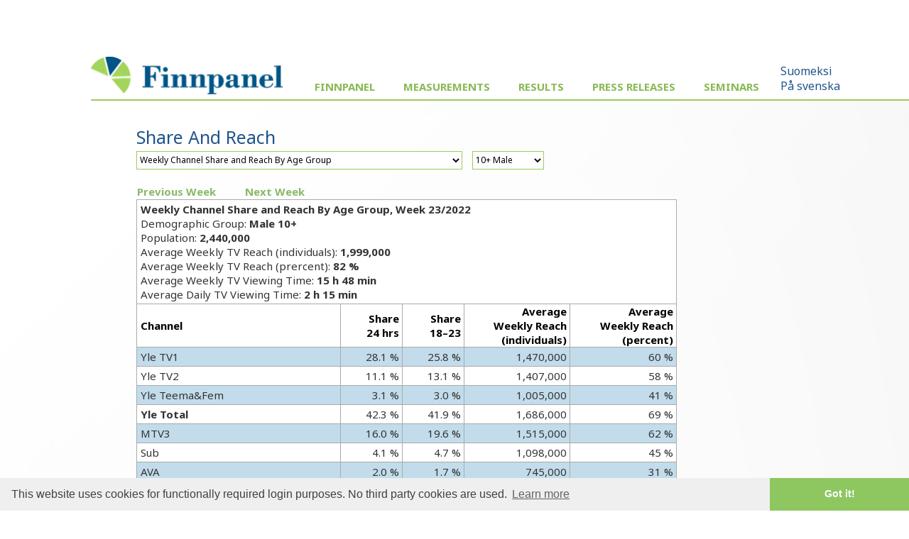

--- FILE ---
content_type: text/html; charset=UTF-8
request_url: https://www.finnpanel.fi/en/tulokset/tv/vkokons/sharevk/2022/23/m10plus.html
body_size: 14966
content:
<!DOCTYPE html PUBLIC "-//W3C//DTD XHTML 1.0 Transitional//EN" "http://www.w3.org/TR/xhtml1/DTD/xhtml1-transitional.dtd">
<html xmlns="http://www.w3.org/1999/xhtml" xmlns:html5="http://www.w3.org/1999/xhtml">
<head>
<meta http-equiv="Content-Type" content="text/html; charset=utf-8">
<meta name="viewport" content="width=device-width, initial-scale=1">
<title>Finnpanel - TV Audience Measurement</title>
<link href='https://fonts.googleapis.com/css?family=Noto+Sans:400,400italic,700,700italic' rel='stylesheet' type='text/css'>
<link rel="stylesheet" type="text/css" href="/css/fpcommon.css">
<link rel="stylesheet" type="text/css" href="/css/fpdesktop.css" media="all and (min-width: 660px)">
<link rel="stylesheet" type="text/css" href="/css/fpmobile.css" media="all and (max-width: 659px)">
<link rel="stylesheet" type="text/css" href="/css/fpprint.css" media="print">
<link rel="stylesheet" type="text/css" href="/css/cookieconsent.min.css">
<script src="https://ajax.googleapis.com/ajax/libs/jquery/2.1.3/jquery.min.js"></script>
<script src="/js/menu.js"></script>
<script src="/js/cookieconsent.min.js"></script>
<script type="text/javascript">
window.addEventListener("load", function(){
window.cookieconsent.initialise({
  "palette": {
    "popup": {
      "background": "#efefef",
      "text": "#404040"
    },
    "button": {
      "background": "#8ec760",
      "text": "#ffffff"
    }
  },
  "theme": "edgeless",
  "content": {
    "message": "This website uses cookies for functionally required login purposes. No third party cookies are used.",
    "dismiss": "Got it!",
    "link": "Learn more",
    "href": "/tietosuoja.php"
  }
})});
</script>
</head>
<body>
<div id="pagewrap">
<!-- MOBIILI LOGO -->
<img class="moblogo" src="/images/finnpanel_logo.png" alt="finnpanel logo"></img>
<!-- MOBIILI LOGO ENDS -->
<div id="menubutton"><img src="/images/menu2.png" width="32" height="32" alt="MENU" onClick="toggleMenu()"></div>
<div id="menuwrapper">
<div id="sitemenu">
<img class="desktoplogo" src="/images/finnpanel_logo.png">
<ul>
<li class="has-sub"><a href="#">Finnpanel</a><ul>
<li><a href="/en/index.php">The Company</a></li>
<li><a href="/en/yhteystiedot.php">Contact</a></li>
<li><a href="/en/tietosuoja.php">Data Protection and Security</a></li>
<li><a href="/en/vastuullisuus.php">Responsibility</a></li>
</ul>
</li>
<li class="has-sub"><a href="#">Measurements</a><ul>
<li><a href="/en/tv.php">TV</a></li>
<li><a href="/en/radio.php">Radio</a></li>
<li><a href="/en/totaltv.php">Total-TV</a></li>
</ul>
</li>
<li class="has-sub"><a href="#">Results</a><ul>
<li><a href="/en/tulokset/tv_reportlist.php">TV and TotalTV</a></li>
<li><a href="/en/tulokset/radio/krt/viimeisin/tavoittavuus.html">Radio</a></li>
</ul>
</li>
<li><a href="/en/tulokset/tiedotteet.php">Press Releases</a></li>
<li class="has-sub"><a href="#">Seminars</a><ul>
<li><a href="/en/koulutus.php">TV</a></li>
<li><a href="/en/koulutusr.php">Radio</a></li>
</ul>
</li>
</ul>
</div>
<div id="altlang"><a href="/tulokset/tv/vkokons/sharevk/2022/23/m10plus.html">Suomeksi</a><br><a href="/se/tulokset/tv/vkokons/sharevk/2022/23/m10plus.html">På svenska</a></div></div>
<div class="clear"></div><div id="wrapper"><div id="content"><div id="pagelogo"><a href=" /en/"><img src="/images/pagelogo.png" width="170" height="36" alt=""></a></div><h1>Share And Reach</h1><form class="menuform" method="get" action="/redir.php">
<!-- testing --><select name="url" onchange="this.form.submit()">
<option selected="selected" value="/en/tulokset/tv/vkokons/sharevk/2022/23/sharevk.html">Weekly Channel Share and Reach By Age Group</option>
<option value="/en/tulokset/tv/kk/share/viimeisin/share.html">Monthly Channel Share And Average Weekly Reach By Age Group</option>
<option value="/en/tulokset/tv/kk/kumul/viimeisin/kumul.html">Monthly Cumulative Channel Share And Average Weekly Reach By Age Group</option>
<option value="/en/tulokset/tv/vuosi/pvatav/viimeisin/pvatav.html">Yearly Average Daily Reach By Channel</option>
<option value="/en/tulokset/tv/vuosi/sharev/viimeisin/sharev.html">Yearly Channel Share and Weekly Reach By Age Group</option>
</select><noscript><input type="submit" value="Go"></noscript></form>
<div class="textmenu"><a href="/en/tulokset/tv/vkokons/sharevk/2022/23/sharevk.html">Weekly Channel Share and Reach By Age Group</a><a href="/en/tulokset/tv/kk/share/viimeisin/share.html">Monthly Channel Share And Average Weekly Reach By Age Group</a><a href="/en/tulokset/tv/kk/kumul/viimeisin/kumul.html">Monthly Cumulative Channel Share And Average Weekly Reach By Age Group</a><a href="/en/tulokset/tv/vuosi/pvatav/viimeisin/pvatav.html">Yearly Average Daily Reach By Channel</a><a href="/en/tulokset/tv/vuosi/sharev/viimeisin/sharev.html">Yearly Channel Share and Weekly Reach By Age Group</a></div><form class="menuform" method="get" action="/redir.php">
<select name="url" onchange="this.form.submit()">
<option value="/en/tulokset/tv/vkokons/sharevk/2022/23/10plus.html">10+ yrs.</option>
<option selected="selected" value="/en/tulokset/tv/vkokons/sharevk/2022/23/m10plus.html">10+ Male</option>
<option value="/en/tulokset/tv/vkokons/sharevk/2022/23/n10plus.html">10+ Female</option>
<option value="/en/tulokset/tv/vkokons/sharevk/2022/23/4plus.html">3+ yrs.</option>
<option value="/en/tulokset/tv/vkokons/sharevk/2022/23/m4plus.html">3+ Male</option>
<option value="/en/tulokset/tv/vkokons/sharevk/2022/23/n4plus.html">3+ Female</option>
<option value="/en/tulokset/tv/vkokons/sharevk/2022/23/10-24.html">10–24</option>
<option value="/en/tulokset/tv/vkokons/sharevk/2022/23/m10-24.html">10–24 Male</option>
<option value="/en/tulokset/tv/vkokons/sharevk/2022/23/n10-24.html">10–24 Female</option>
<option value="/en/tulokset/tv/vkokons/sharevk/2022/23/25-44.html">25–44</option>
<option value="/en/tulokset/tv/vkokons/sharevk/2022/23/m25-44.html">25–44 Male</option>
<option value="/en/tulokset/tv/vkokons/sharevk/2022/23/n25-44.html">25–44 Female</option>
<option value="/en/tulokset/tv/vkokons/sharevk/2022/23/45-64.html">45–64</option>
<option value="/en/tulokset/tv/vkokons/sharevk/2022/23/m45-64.html">45–64 Male</option>
<option value="/en/tulokset/tv/vkokons/sharevk/2022/23/n45-64.html">45–64 Female</option>
<option value="/en/tulokset/tv/vkokons/sharevk/2022/23/65plus.html">65+ yrs.</option>
<option value="/en/tulokset/tv/vkokons/sharevk/2022/23/m65plus.html">65+ Male</option>
<option value="/en/tulokset/tv/vkokons/sharevk/2022/23/n65plus.html">65+ Female</option>
</select><noscript><input type="submit" value="Go"></noscript></form>
<div class="textmenu"><a href="/en/tulokset/tv/vkokons/sharevk/2022/23/10plus.html">10+ yrs.</a><a href="/en/tulokset/tv/vkokons/sharevk/2022/23/m10plus.html">10+ Male</a><a href="/en/tulokset/tv/vkokons/sharevk/2022/23/n10plus.html">10+ Female</a><a href="/en/tulokset/tv/vkokons/sharevk/2022/23/4plus.html">3+ yrs.</a><a href="/en/tulokset/tv/vkokons/sharevk/2022/23/m4plus.html">3+ Male</a><a href="/en/tulokset/tv/vkokons/sharevk/2022/23/n4plus.html">3+ Female</a><a href="/en/tulokset/tv/vkokons/sharevk/2022/23/10-24.html">10–24</a><a href="/en/tulokset/tv/vkokons/sharevk/2022/23/m10-24.html">10–24 Male</a><a href="/en/tulokset/tv/vkokons/sharevk/2022/23/n10-24.html">10–24 Female</a><a href="/en/tulokset/tv/vkokons/sharevk/2022/23/25-44.html">25–44</a><a href="/en/tulokset/tv/vkokons/sharevk/2022/23/m25-44.html">25–44 Male</a><a href="/en/tulokset/tv/vkokons/sharevk/2022/23/n25-44.html">25–44 Female</a><a href="/en/tulokset/tv/vkokons/sharevk/2022/23/45-64.html">45–64</a><a href="/en/tulokset/tv/vkokons/sharevk/2022/23/m45-64.html">45–64 Male</a><a href="/en/tulokset/tv/vkokons/sharevk/2022/23/n45-64.html">45–64 Female</a><a href="/en/tulokset/tv/vkokons/sharevk/2022/23/65plus.html">65+ yrs.</a><a href="/en/tulokset/tv/vkokons/sharevk/2022/23/m65plus.html">65+ Male</a><a href="/en/tulokset/tv/vkokons/sharevk/2022/23/n65plus.html">65+ Female</a></div><table class="columnmenu"><tbody>
<tr><td><a href="/en/tulokset/tv/vkokons/sharevk/2022/22/m10plus.html">Previous Week</a></td><td><a href="/en/tulokset/tv/vkokons/sharevk/2022/24/m10plus.html">Next Week</a></td></tr>
</tbody></table>
<table class="numtable">
<tbody>
<tr><td class="reportheader" colspan="5"><div id="report_header">
<div><strong>Weekly Channel Share and Reach By Age Group, Week 23/2022</strong></div>
<div>Demographic Group: <strong>Male 10+</strong></div>
<div>Population: <strong>2,440,000</strong></div>
<div>Average Weekly TV Reach (individuals): <strong>1,999,000</strong></div>
<div>Average Weekly TV Reach (prercent): <strong>82 %</strong></div>
<div>Average Weekly TV Viewing Time: <strong>15 h 48 min</strong></div>
<div>Average Daily TV Viewing Time: <strong>2 h 15 min</strong></div>
</div>
</td></tr><tr><th style="text-align: left;">Channel</th><th>Share<br>24 hrs</th><th>Share<br>18–23</th><th>Average<br>Weekly Reach<br>(individuals)</th><th>Average<br>Weekly Reach<br>(percent)</th></tr>
<tr><td class="hl" style="text-align: left;">Yle TV1</td><td class="hl">28.1 %</td><td class="hl">25.8 %</td><td class="hl">1,470,000</td><td class="hl">60 %</td></tr>
<tr><td style="text-align: left;">Yle TV2</td><td>11.1 %</td><td>13.1 %</td><td>1,407,000</td><td>58 %</td></tr>
<tr><td class="hl" style="text-align: left;">Yle Teema&amp;Fem</td><td class="hl">3.1 %</td><td class="hl">3.0 %</td><td class="hl">1,005,000</td><td class="hl">41 %</td></tr>
<tr><td style="text-align: left;"><strong>Yle Total</strong></td><td>42.3 %</td><td>41.9 %</td><td>1,686,000</td><td>69 %</td></tr>
<tr><td class="hl" style="text-align: left;">MTV3</td><td class="hl">16.0 %</td><td class="hl">19.6 %</td><td class="hl">1,515,000</td><td class="hl">62 %</td></tr>
<tr><td style="text-align: left;">Sub</td><td>4.1 %</td><td>4.7 %</td><td>1,098,000</td><td>45 %</td></tr>
<tr><td class="hl" style="text-align: left;">AVA</td><td class="hl">2.0 %</td><td class="hl">1.7 %</td><td class="hl">745,000</td><td class="hl">31 %</td></tr>
<tr><td style="text-align: left;">MTV Pay TV</td><td>0.9 %</td><td>0.9 %</td><td>263,000</td><td>11 %</td></tr>
<tr><td class="hl" style="text-align: left;"><strong>MTV Total</strong></td><td class="hl">23.1 %</td><td class="hl">26.9 %</td><td class="hl">1,676,000</td><td class="hl">69 %</td></tr>
<tr><td style="text-align: left;">Nelonen</td><td>7.0 %</td><td>8.6 %</td><td>1,331,000</td><td>55 %</td></tr>
<tr><td class="hl" style="text-align: left;">Jim</td><td class="hl">3.5 %</td><td class="hl">2.8 %</td><td class="hl">909,000</td><td class="hl">37 %</td></tr>
<tr><td style="text-align: left;">Liv</td><td>1.6 %</td><td>1.8 %</td><td>761,000</td><td>31 %</td></tr>
<tr><td class="hl" style="text-align: left;">Hero</td><td class="hl">1.0 %</td><td class="hl">1.5 %</td><td class="hl">582,000</td><td class="hl">24 %</td></tr>
<tr><td style="text-align: left;">Nelonen Pay TV</td><td>0.0 %</td><td>0.0 %</td><td>0</td><td>0 %</td></tr>
<tr><td class="hl" style="text-align: left;"><strong>Nelonen Media Total</strong></td><td class="hl">13.1 %</td><td class="hl">14.6 %</td><td class="hl">1,512,000</td><td class="hl">62 %</td></tr>
<tr><td style="text-align: left;">TV5</td><td>2.9 %</td><td>2.5 %</td><td>974,000</td><td>40 %</td></tr>
<tr><td class="hl" style="text-align: left;">Kutonen</td><td class="hl">3.2 %</td><td class="hl">2.7 %</td><td class="hl">809,000</td><td class="hl">33 %</td></tr>
<tr><td style="text-align: left;">Frii</td><td>1.5 %</td><td>1.3 %</td><td>569,000</td><td>23 %</td></tr>
<tr><td class="hl" style="text-align: left;">The Discovery Channel</td><td class="hl">0.2 %</td><td class="hl">0.2 %</td><td class="hl">24,000</td><td class="hl">1 %</td></tr>
<tr><td style="text-align: left;">TLC</td><td>1.1 %</td><td>0.9 %</td><td>483,000</td><td>20 %</td></tr>
<tr><td class="hl" style="text-align: left;"><strong>Warner Bros. Discovery</strong></td><td class="hl">9.0 %</td><td class="hl">7.6 %</td><td class="hl">1,257,000</td><td class="hl">52 %</td></tr>
<tr><td style="text-align: left;">STAR Channel</td><td>2.6 %</td><td>1.9 %</td><td>693,000</td><td>28 %</td></tr>
<tr><td class="hl" style="text-align: left;">National Geographic Channel</td><td class="hl">3.4 %</td><td class="hl">2.5 %</td><td class="hl">695,000</td><td class="hl">28 %</td></tr>
<tr><td style="text-align: left;"><strong>Disney Finland</strong></td><td>6.1 %</td><td>4.4 %</td><td>966,000</td><td>40 %</td></tr>
<tr><td class="hl" style="text-align: left;">Paramount Network</td><td class="hl">0.0 %</td><td class="hl">0.0 %</td><td class="hl">0</td><td class="hl">0 %</td></tr>
<tr><td style="text-align: left;">AlfaTV</td><td>1.7 %</td><td>1.9 %</td><td>652,000</td><td>27 %</td></tr>
<tr><td class="hl" style="text-align: left;">Others</td><td class="hl">4.9 %</td><td class="hl">2.8 %</td><td class="hl">641,000</td><td class="hl">26 %</td></tr>
<tr><td style="text-align: left;"><strong>Total</strong></td><td>100.0 %</td><td>100.0 %</td><td>1,999,000</td><td>82 %</td></tr>
</tbody>
</table>
<p>This table is also available in <a href="/en/tulokset/tv/vkokons/sharevk/2022/23/m10plus.csv">CSV</a> format.</p>
<dl>
<dt>Demographic Group</dt>
<dd>The target group being analyzed.</dd>
<dt>Population</dt>
<dd>Population size of the target group in Finland.</dd>
<dt>Average daily viewing time</dt>
<dd>Time in minutes spent watching the channel on an average day in the demographic group.</dd>
<dt>Share 24 hrs</dt>
<dd>Share of demographic group&#039;s viewing by channel (all day).</dd>
<dt>Share 18–23</dt>
<dd>Share of demographic group&#039;s viewing by channel between 18 and 23 o&#039;clock.</dd>
<dt>Average weekly reach (individuals)</dt>
<dd>Number of people in the demographic group that have watch the channel for at least one minute during an average week.</dd>
<dt>Average weekly reach (percent)</dt>
<dd>Percentage of the people in the demographic group that have watch the channel for at least one minute during an average week.</dd>
</dl>
<p>Source: Finnpanel Oy / TV Audience Measurement</p>
<p>Since the beginning of 2008 guest viewing and timeshift viewing are included in the ratings. This must be taken into account when comparing the results to previous years. The latest weekly ratings contain timeshift viewing only during the same day. Monthly and yearly and older weekly ratings contain timeshift viewing during seven days.</p>
<p>Finnpanel Oy produces the TV ratings by the means of panel reasearch. Peoplemeters are installed installed to each TV set of a 1000 household sample (approximately 2100 individuals). The peoplemeters automatically identify the channel and time of viewing. The resuls are reported daily to the subscribers of the survey.</p>
</div></div>
<div id="footer">Copyright &copy; Finnpanel Oy</div></div>
</body>
</html>
	